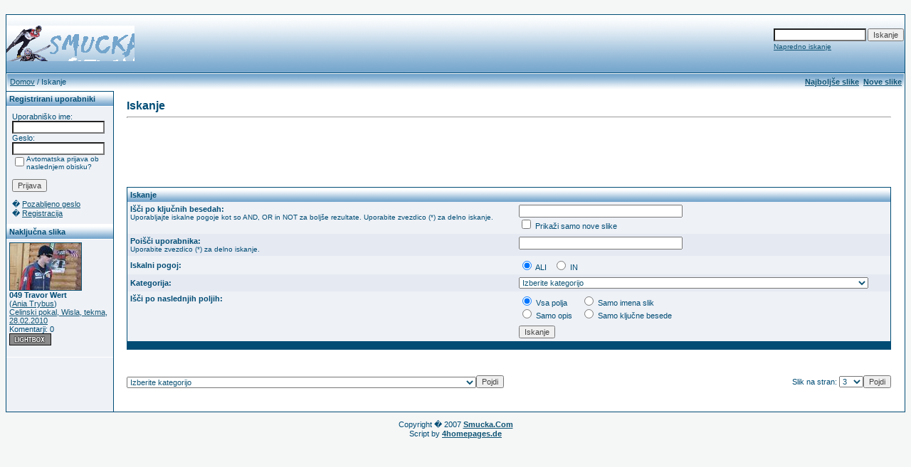

--- FILE ---
content_type: text/html; charset=UTF-8
request_url: http://galerija.smucka.com/search.php?sessionid=rbv5b4gnp40tci784m65h9g7m1
body_size: 9216
content:
<!DOCTYPE HTML PUBLIC "-//W3C//DTD HTML 4.0 Transitional//EN">
<html dir="ltr">
<head>
<title>Smucka.com Foto Galerija</title>
<meta http-equiv="content-type" content="text/html; charset=utf-8">
<link type="text/css" rel="stylesheet" href="./templates/blue/style.css">
<meta http-equiv="imagetoolbar" content="no">
<script language="javascript" type="text/javascript">
<!--

  var captcha_reload_count = 0;
	var captcha_image_url = "./captcha.php?sessionid=fbh1dajhrnu09t87jgehqtcri2";
  function new_captcha_image() {
    if (captcha_image_url.indexOf('?') == -1) {
		  document.getElementById('captcha_image').src= captcha_image_url+'?c='+captcha_reload_count;
		} else {
		  document.getElementById('captcha_image').src= captcha_image_url+'&c='+captcha_reload_count;
		}

    document.getElementById('captcha_input').value="";
    document.getElementById('captcha_input').focus();
    captcha_reload_count++;
  }

	function opendetailwindow() { 
    window.open('','detailwindow','toolbar=no,scrollbars=yes,resizable=no,width=680,height=480');
  }
  
  function right(e) {
    if ((document.layers || (document.getElementById && !document.all)) && (e.which == 2 || e.which == 3)) {
      alert("� Copyright by Smucka.com Foto Galerija");
      return false;
    }
    else if (event.button == 2 || event.button == 3) {
      alert("� Copyright by Smucka.com Foto Galerija");
      return false;
    }
    return true;
  }

  if (document.layers){
    document.captureEvents(Event.MOUSEDOWN);
    document.onmousedown = right;
  }
  else if (document.all && !document.getElementById){
    document.onmousedown = right;
  }

	document.oncontextmenu = new Function("alert('� Copyright by Smucka.com Foto Galerija');return false");

// -->
</script>
<link rel="alternate" type="application/rss+xml" title="" href="" />



<!-- �tevec Google Analitys - www.smucka.com -->


<script type="text/javascript">

  var _gaq = _gaq || [];
  _gaq.push(['_setAccount', 'UA-3481958-1']);
  _gaq.push(['_trackPageview']);

  (function() {
    var ga = document.createElement('script'); ga.type = 'text/javascript'; ga.async = true;
    ga.src = ('https:' == document.location.protocol ? 'https://ssl' : 'http://www') + '.google-analytics.com/ga.js';
    var s = document.getElementsByTagName('script')[0]; s.parentNode.insertBefore(ga, s);
  })();

</script>


<!-- �tevec Google Analitys - www.smucka.com KONEC -->



<!-- �tevec Google Analitys - galerija.smucka.com -->



<script type="text/javascript">

  var _gaq = _gaq || [];
  _gaq.push(['_setAccount', 'UA-3481958-2']);
  _gaq.push(['_trackPageview']);

  (function() {
    var ga = document.createElement('script'); ga.type = 'text/javascript'; ga.async = true;
    ga.src = ('https:' == document.location.protocol ? 'https://ssl' : 'http://www') + '.google-analytics.com/ga.js';
    var s = document.getElementsByTagName('script')[0]; s.parentNode.insertBefore(ga, s);
  })();

</script>


<!-- �tevec Google Analitys - galerija.smucka.com KONEC-->







</head>
<body bgcolor="#FFFFFF" text="#0F5475" link="#0F5475" vlink="#0F5475" alink="#0F5475">
<br />
<table width="100%" border="0" cellspacing="0" cellpadding="0" align="center" style="background-image:url('./templates/blue/images/logo.gif');">
  <tr> 
    <td width="280" height="82" style="border-top-width:1px; border-right-width:0px; border-bottom-width:0px; border-left-width:1px; border-color:rgb(0,76,117); border-style:solid;"> 
            <table cellpadding="0" cellspacing="0" width="180" height="50" style="background-image:url('./templates/blue/images/logo2.gif');">
                <tr>
                    <td width="280">
                        <p align="right">&nbsp;</p>
                    </td>
                </tr>
            </table>
    </td>
	<td width="520" height="82" align="right" style="border-top-width:1px; border-right-width:1px; border-bottom-width:0px; border-left-width:0px; border-color:rgb(0,76,117); border-style:solid;"> 
	      <form method="post" action="./search.php?sessionid=fbh1dajhrnu09t87jgehqtcri2"><input type="hidden" name="__csrf" value="31e4273d6ed4ea570d29ad11a7783e60" />

              <table border="0" cellspacing="0" cellpadding="1">
                <tr> 
                  <td> 
                    <input type="text" name="search_keywords" size="15" class="searchinput" />
                  </td>
                  <td> 
                    <input type="submit" value="Iskanje" class="button" name="submit" />
                  </td>
                </tr>
                <tr valign="top"> 
                  <td colspan="2"><a href="./search.php?sessionid=fbh1dajhrnu09t87jgehqtcri2" class="smalltext">Napredno iskanje</a></td>
                </tr>
              </table>
            </form>
	</td>
  </tr>
  <tr> 
    <td class="bordercolor" width="100%" colspan="2"> 
      <table width="100%" border="0" cellspacing="1" cellpadding="0">
        <tr> 
          <td class="tablebgcolor"> 
            <table width="100%" border="0" cellspacing="1" cellpadding="0">
              <tr> 
                <td height="23"> 
                  <table width="100%" border="0" cellspacing="0" cellpadding="0" style="background-image:url('./templates/blue/images/navbar.gif');" height="23">
                    <tr> 
                      <td><img src="./templates/blue/images/spacer.gif" width="4" height="4" alt="" /><span class="clickstream"><a href="./index.php?sessionid=fbh1dajhrnu09t87jgehqtcri2" class="clickstream">Domov</a>&nbsp;/&nbsp;Iskanje</span></td>
                      <td align="right">
						<a href="./top.php?sessionid=fbh1dajhrnu09t87jgehqtcri2"><b>Najboljše slike</b></a>&nbsp;
						<a href="./search.php?search_new_images=1&amp;sessionid=fbh1dajhrnu09t87jgehqtcri2"><b>Nove slike</b></a>&nbsp;
					  </td>
                    </tr>
                  </table>
                </td>
              </tr>
            </table>
            <table width="100%" border="0" cellspacing="0" cellpadding="0">
              <tr> 
                <td width="150" class="row1" valign="top">
                  <table width="150" border="0" cellspacing="0" cellpadding="0" style="border-top-width:1px; border-right-width:0px; border-bottom-width:0px; border-left-width:0px; border-color:rgb(0,76,117); border-style:solid;">
                    <tr> 
                      <td class="head2" height="20" style="background-image:url('./templates/blue/images/cat.gif');"><img src="./templates/blue/images/spacer.gif" alt="" width="4" height="4" />Registrirani uporabniki</td>
                    </tr>
                    <tr> 
                      <td class="tablebgcolor"><img src="./templates/blue/images/spacer.gif" alt="" width="1" height="1" /></td>
                    </tr>
                    <tr> 
                      <td align="center" class="row1"><table width="100%" border="0" cellpadding="8" cellspacing="0">
  <tr> 
    <td valign="top" align="left"> 
      <form action="./login.php?sessionid=fbh1dajhrnu09t87jgehqtcri2" method="post"><input type="hidden" name="__csrf" value="31e4273d6ed4ea570d29ad11a7783e60" />

        Uporabniško ime:<br />
        <input type="text" size="10" name="user_name" class="logininput" />
        <br />
        Geslo:<br />
        <input type="password" size="10" name="user_password" class="logininput" />
        <br />
        <table border="0" cellspacing="0" cellpadding="0">
          <tr valign="top"> 
            <td><input type="checkbox" name="auto_login" value="1" /></td>
            <td><span class="smalltext">Avtomatska prijava ob naslednjem obisku?</span></td>
          </tr>
        </table>
        <br />
		<input type="submit" value="Prijava" / class="button">
      </form>
      � <a href="./member.php?action=lostpassword&amp;sessionid=fbh1dajhrnu09t87jgehqtcri2">Pozabljeno geslo</a><br />
	  � <a href="./register.php?sessionid=fbh1dajhrnu09t87jgehqtcri2">Registracija</a></td>
  </tr>
</table>
</td>
                    </tr>
                    <tr> 
                      <td class="tablebgcolor"><img src="./templates/blue/images/spacer.gif" alt="" width="1" height="1" /></td>
                    </tr>
                  </table>
				                    <table width="150" cellspacing="0" cellpadding="0">
                    <tr> 
                      <td class="head2" height="20" style="background-image:url('./templates/blue/images/cat.gif');"> <img src="./templates/blue/images/spacer.gif" alt="" width="4" height="4" />Naključna slika</td>
                    </tr>
                    <tr> 
                      <td class="tablebgcolor"><img src="./templates/blue/images/spacer.gif" alt="" width="1" height="1" /></td>
                    </tr>
                    <tr> 
                      <td class="row1" style="padding:4px;">
					    
                        <p><a href="./details.php?image_id=6065&amp;sessionid=fbh1dajhrnu09t87jgehqtcri2"><img src="./data/thumbnails/139/049 Travor Wert.jpg" border="1" width="100" height="66" alt="049 Travor Wert" title="049 Travor Wert" /></a><br />
<b>049 Travor Wert</b> <br /> 
(<a href="./member.php?action=showprofile&amp;user_id=3&amp;sessionid=fbh1dajhrnu09t87jgehqtcri2">Ania Trybus</a>)
<br />
<a href="./categories.php?cat_id=139&amp;sessionid=fbh1dajhrnu09t87jgehqtcri2">Celinski pokal, Wisla, tekma, 28.02.2010</a><br />
Komentarji: 0<br />
<img src="./templates/blue/images/lightbox_off.gif" border="0" alt="" />						<br />
                        <br />
                      </td>
                    </tr>
                    <tr> 
                      <td class="tablebgcolor"><img src="./templates/blue/images/spacer.gif" alt="" width="1" height="1" /></td>
                    </tr>
                  </table>
				                  </td>
                <td width="1" class="bordercolor" valign="top"><img src="./templates/blue/images/spacer.gif" alt="" width="1" height="1" /></td>
                <td width="18" valign="top"><img src="./templates/blue/images/spacer.gif" alt="" width="18" height="18" /></td>
                <td width="100%" valign="top">
                  <br />
                  <b class="title">Iskanje</b> 
                  <hr size="1" />
			<center><table cellspacing=0 cellpadding=0 border=0>
<tr><td background="/x_imagez/SHELL_middle/img_middle-2b_01.gif" width=482 height=68><div style="padding-left:5px; padding-top:1px;">

<!-- ADpartner -->
<script type="text/javascript">
<!--
  adp_zone_id = 'NjkwMiwyLDIsMCsxLDIzNg==';
  adp_zone_width = 468;
  adp_zone_height = 60;
  adp_color_border = 'ffffff';
  adp_color_bg = 'ffffff';
  adp_color_title = '154aab';
  adp_color_link = '154aab';
  adp_color_text = '000000';
// -->
</script>
<script type="text/javascript" src="http://kos.interseek.si/_slave_01/js/serve.js"></script>
<!-- /ADpartner -->

</div></td></tr>
</table></center>
                  				  <br /><br />
                  				   
                  <table width="100%" border="0" cellspacing="0" cellpadding="0">
                    <tr> 
                      <td class="head1"><form method="post" action="./search.php?sessionid=fbh1dajhrnu09t87jgehqtcri2"><input type="hidden" name="__csrf" value="31e4273d6ed4ea570d29ad11a7783e60" />

  <table width="100%" border="0" cellspacing="0" cellpadding="1">
    <tr> 
      <td class="head1"> 
        <table width="100%" border="0" cellpadding="4" cellspacing="0">
          <tr> 
            <td colspan="2" valign="top" class="head1" style="background-image:url('./templates/blue/images/cat.gif');">Iskanje</td>
          </tr>
          <tr> 
            <td valign="top" class="row1"><b>Išči po ključnih besedah:<br /><span class="smalltext">Uporabljajte iskalne pogoje kot so AND, OR in NOT za boljše rezultate. Uporabite zvezdico (*) za delno iskanje.</span></b></td>
            <td class="row1" valign="top"> 
              <input type="text" name="search_keywords" size="40" value="" class="input" />
              <br />
              <input type="checkbox" name="search_new_images" value="1" />
              Prikaži samo nove slike</td>
          </tr>
		  <tr> 
            <td valign="top" class="row2"><b>Poišči uporabnika:<br /><span class="smalltext">Uporabite zvezdico (*) za delno iskanje.</span></b></td>
            <td class="row2" valign="top"> 
              <input type="text" name="search_user" size="40" value="" class="input" />
            </td>
          </tr>
          <tr> 
            <td class="row1"><b>Iskalni pogoj:</b></td>
            <td class="row1"> 
              <input type="radio" name="search_terms" value="any" checked="checked" />
              ALI&nbsp;&nbsp; 
              <input type="radio" name="search_terms" value="all" />
              IN</td>
          </tr>
          <tr> 
            <td class="row2"><b>Kategorija:</b></td>
            <td class="row2">
<select name="cat_id" class="categoryselect">
<option value="0">Izberite kategorijo</option>
<option value="0">-------------------------------</option>
<option value="1" class="dropdownmarker">Tekmovanja - alpine</option>
<option value="5">-- Alpsko smučanje</option>
<option value="304">---- Sezona 2012/13</option>
<option value="319">------ Svetovni pokal, Kranjska Gora, veleslalom, 09.03.2013</option>
<option value="305">------ Svetovni pokal, Kitzbuehel, smuk, 26.01.2013</option>
<option value="255">---- Sezona 2011/12</option>
<option value="270">------ Svetovni pokal, Kranjska Gora, slalom, 11.03.2012</option>
<option value="267">------ Svetovni pokal, Kranjska Gora, veleslalom, 10.03.2012</option>
<option value="257">------ Svetovni pokal, Kranjska Gora, slalom, 22.01.2012</option>
<option value="256">------ Svetovni pokal, Kitzbuehel, smuk, 21.01.2012</option>
<option value="186">---- Sezona 2010/11</option>
<option value="210">------ Svetovni pokal, Trbiž, superveleslalom, 06.03.2011</option>
<option value="209">------ Svetovni pokal, Kranjska gora, slalom, 06.03.2011</option>
<option value="206">------ Svetovni pokal, Kranjska gora, veleslalom, 05.03.2011</option>
<option value="190">------ Svetovni pokal, Maribor, slalom, 15.01.2011</option>
<option value="187">------ Svetovni pokal, Maribor, veleslalom, 15.01.2011</option>
<option value="103">---- Sezona 2009/10</option>
<option value="136">------ Pokal Loka, Stari Vrh, veleslalom, slalom, 27. in 28.02.2010</option>
<option value="119">------ Svetovni pokal, Maribor, slalom, 17.01.2010</option>
<option value="117">------ Svetovni pokal, Maribor, veleslalom, 16.01.2010</option>
<option value="104">------ Svetovni pokal, Sljeme, sljeme, 06.01.2009</option>
<option value="9">---- Sezona 2008/09</option>
<option value="59">------ Državno prvenstvo Slovenije - Master, Kobla, 21.03.2009</option>
<option value="30">------ Svetovni pokal, Ofterschwang, slalom, 07.03.2009</option>
<option value="22">------ Svetovni pokal, Kranjska Gora, slalom, 01.03.2009</option>
<option value="17">------ Svetovni pokal, Kranjska Gora, veleslalom, 28.02.2009</option>
<option value="25">------ Svetovni pokal, Trbiž, trening, 18.02.2009</option>
<option value="36">------ Svetovni pokal, Kitzbuehel, slalom, 25.01.2009</option>
<option value="37">------ Svetovni pokal, Kitzbuehel, smuk, 24.01.2009</option>
<option value="38">------ Svetovni pokal, Kitzbuehel, superveleslalom, 23.01.2009</option>
<option value="39">------ Svetovni pokal, Kitzbuehel, trening III, 22.01.2009</option>
<option value="40">------ Svetovni pokal, Kitzbuehel, trening II, 21.01.2009</option>
<option value="41">------ Svetovni pokal, Kitzbuehel, trening I, 20.01.2009</option>
<option value="258">-- Deskanje na snegu</option>
<option value="300">---- Sezona 2012/13</option>
<option value="301">------ Evropski pokal, Les 2 Alpes, snežni kanal, 18.01.2013</option>
<option value="259">---- Sezona 2011/12</option>
<option value="260">------ Svetovni pokal, Bad Gastein, paralelni slalom, 15.01.2012</option>
<option value="31">-- Turno smučanje</option>
<option value="109">---- Sezona 2009/10</option>
<option value="130">------ Slovenski pokal, Pokljuka, 13.02.2010</option>
<option value="110">------ Državno prvenstvo, vzpon, Zelenica, 09.01.2010</option>
<option value="32">---- Sezona 2008/09</option>
<option value="55">------ Slovenski pokal, Krvavec, 21.03.2009</option>
<option value="33">------ Slovenski pokal, Okrešelj, 15.03.2009</option>
<option value="35">------ Slovenski pokal, Jezersko, 31.01.2009</option>
<option value="131">-- Karving smučanje</option>
<option value="132">---- Sezona 2009/10</option>
<option value="140">------ Karving pokal, Abetone, 06.03.2010</option>
<option value="133">------ Državno prvenstvo Slovenije, Ulaka, 13.02.2010</option>
<option value="213">-- Smučanje prostega sloga</option>
<option value="214">---- Sezona 2010/11</option>
<option value="215">------ Slovenia Freeski Tour 2011, Kranjska Gora, 05.03.2011</option>
<option value="2" class="dropdownmarker">Tekmovanja - nordic</option>
<option value="6">-- Smučarski skoki</option>
<option value="326">---- Sezona 2013/14</option>
<option value="357">------ Svetovni pokal, Planica, tekma, 23.03.2014</option>
<option value="361">------ Svetovni pokal, Planica, tekma, 22.03.2014</option>
<option value="356">------ Svetovni pokal, Planica, tekma, 22.03.2014</option>
<option value="355">------ Svetovni pokal, Planica, tekma, 21.03.2014</option>
<option value="358">------ Svetovni pokal, Planica, trening, 21.03.2014</option>
<option value="354">------ Svetovni pokal, Planica, trening, 20.03.2014</option>
<option value="353">------ Svetovno prvenstvo v poletih, Harrachov, tekma, 15.03.2014</option>
<option value="352">------ Svetovno prvenstvo v poletih, Harrachov, tekma, 14.03.2014</option>
<option value="351">------ Svetovno prvenstvo v poletih, Harrachov, kvalifikacije, 13.03.2014</option>
<option value="350">------ Celinski pokal, Zakopane, tekma, 08.03.2014</option>
<option value="347">------ Svetovni pokal, Planica, tekma, 26.01.2014</option>
<option value="346">------ Svetovni pokal, Planica, tekma, 25.01.2014</option>
<option value="342">------ Novoletna turneja, Innsbruck, tekma, 04.01.2014</option>
<option value="341">------ Novoletna turneja, Innsbruck, kvalifikacije, 03.01.2014</option>
<option value="340">------ Svetovni pokal, Kuusamo, tekma, 30.11.2013</option>
<option value="339">------ Svetovni pokal, Kuusamo, tekma, 29.11.2013</option>
<option value="338">------ Svetovni pokal, Kuusamo, priprave, 25.11.2013</option>
<option value="336">------ Državno prvenstvo, Zakopane, 08.09.2013</option>
<option value="335">------ FIS pokal, Frenstat, tekma, 31.08.2013</option>
<option value="334">------ FIS pokal, Frenstat, tekma, 30.08.2013</option>
<option value="333">------ FIS pokal, Frenstat, trening, 29.08.2013</option>
<option value="332">------ FIS pokal, Zakopane, tekma, 18.08.2013</option>
<option value="331">------ FIS pokal, Zakopane, tekma, 17.08.2013</option>
<option value="328">------ Celinski pokal, Kranj, tekma, 06.07.2013</option>
<option value="327">------ Revija skokov Mostec, 08.06.2013</option>
<option value="276">---- Sezona 2012/13</option>
<option value="325">------ Tek po velikanki navzgor, Planica, 12.05.2013</option>
<option value="324">------ Svetovni pokal, Planica, tekma, 24.03.2013</option>
<option value="323">------ Svetovni pokal, Planica, tekma, 23.03.2013</option>
<option value="322">------ Svetovni pokal, Planica, tekma, 22.03.2013</option>
<option value="321">------ Svetovni pokal, Planica, trening, 21.03.2013</option>
<option value="315">------ Svetovni pokal, Ljubno ob Savinji, tekma, 17.02.2013</option>
<option value="314">------ Svetovni pokal, Ljubno ob Savinji, tekma, 16.02.2013</option>
<option value="312">------ Svetovni pokal, Harrachov, tekma, 03.02.2013</option>
<option value="307">------ Skoki Grad 2013, Polhov Gradec, 27.01.2013</option>
<option value="299">------ Celinski pokal, Zakopane, tekma, 06.01.2013</option>
<option value="298">------ Celinski pokal, Zakopane, tekma, 05.01.2013</option>
<option value="294">------ Svetovni pokal, Lillehammer, tekma, 25.11.2012</option>
<option value="293">------ Svetovni pokal, Lillehammer, tekma, 24.11.2012</option>
<option value="292">------ Svetovni pokal, Lillehammer, kvalifikacije, 23.11.2012</option>
<option value="289">------ Državno prvenstvo, Planica, 14.10.2012</option>
<option value="286">------ FIS pokal, Wisla, tekma, 09.09.2012</option>
<option value="285">------ FIS pokal, Wisla, tekma, 08.09.2012</option>
<option value="279">------ Poletna velika nagrada, Wisla, tekma, 21.07.2012</option>
<option value="278">------ Poletna velika nagrada, Wisla, tekma, 20.07.2012</option>
<option value="280">------ Poletna velika nagrada, Wisla, kvalifikacije, 19.07.2012</option>
<option value="277">------ Celinski pokal, Kranj, tekma, 07.07.2012</option>
<option value="228">---- Sezona 2011/12</option>
<option value="275">------ Svetovni pokal, Planica, tekma, 18.03.2012</option>
<option value="274">------ Svetovni pokal, Planica, tekma, 17.03.2012</option>
<option value="272">------ Svetovni pokal, Planica, tekma, 16.03.2012</option>
<option value="265">------ Celinski pokal, Wisla, tekma, 26.02.2012</option>
<option value="263">------ Svetovni pokal, Ljubno, tekma, 11.02.2012</option>
<option value="262">------ Državno prvenstvo, Kranj, 08.02.2012</option>
<option value="261">------ FIS pokal, Szczyrk, tekma, 29.01.2012</option>
<option value="254">------ Celinski pokal, Zakopane, tekma, 21.01.2012</option>
<option value="253">------ Svetovni pokal, Zakopane, tekma, 21.01.2012</option>
<option value="245">------ Svetovni pokal, Lillehammer, tekma, 04.12.2011</option>
<option value="244">------ Svetovni pokal, Lillehammer, tekma, 03.12.2011</option>
<option value="241">------ Poletna velika nagrada, Klingenthal, tekma, 03.10.2011</option>
<option value="240">------ Poletna velika nagrada, Klingenthal, kvalifikacije, 02.10.2011</option>
<option value="234">------ Poletna velika nagrada, Zakopane, tekma, 23.07.2011</option>
<option value="233">------ Poletna velika nagrada, Zakopane, tekma, 22.07.2011</option>
<option value="232">------ Poletna velika nagrada, Zakopane, kvalifikacije, 21.07.2011</option>
<option value="231">------ Poletna velika nagrada, Szczyrk, tekma, 20.07.2011</option>
<option value="230">------ Celinski pokal, Kranj, tekma, 03.07.2011</option>
<option value="229">------ Celinski pokal, Kranj, tekma, 02.07.2011</option>
<option value="151">---- Sezona 2010/11</option>
<option value="224">------ Svetovni pokal, Planica, tekma, 20.03.2011</option>
<option value="222">------ Svetovni pokal, Planica, tekma, 19.03.2011</option>
<option value="221">------ Svetovni pokal, Planica, tekma, 18.03.2011</option>
<option value="220">------ Svetovni pokal, Planica, kvalifikacije, 17.03.2011</option>
<option value="219">------ Celinski pokal, Wisla, tekma, 12.03.2011</option>
<option value="202">------ Celinski pokal, Zakopane, tekma, 27.02.2011</option>
<option value="201">------ Celinski pokal, Zakopane, tekma, 26.02.2011</option>
<option value="197">------ Celinski pokal, Kranj, tekma, 19.02.2011</option>
<option value="194">------ Svetovni pokal, Zakopane, tekma, 23.01.2011</option>
<option value="193">------ Svetovni pokal, Zakopane, tekma, 22.01.2011</option>
<option value="192">------ Svetovni pokal, Zakopane, tekma, 21.01.2011</option>
<option value="191">------ Svetovni pokal, Zakopane, kvalifikacije, 20.01.2011</option>
<option value="183">------ Svetovni pokal, Harrachov, tekma, 09.01.2011</option>
<option value="182">------ Svetovni pokal, Harrachov, kvalifikacije, tekma, 08.01.2011</option>
<option value="175">------ Svetovni pokal, Harrachov, tekma, 12.12.2010</option>
<option value="174">------ Svetovni pokal, Harrachov, tekma, 11.12.2010</option>
<option value="173">------ Svetovni pokal, Harrachov, kvalifikacije, 10.12.2010</option>
<option value="171">------ Svetovni pokal, Lillehammer, tekma, 05.12.2010</option>
<option value="170">------ Svetovni pokal, Lillehammer, tekma, 04.12.2010</option>
<option value="169">------ Svetovni pokal, Lillehammer, trening, 03.12.2010</option>
<option value="160">------ Celinski pokal, Wisla, tekma, 03.10.2010</option>
<option value="159">------ Celinski pokal, Wisla, tekma, 02.10.2010</option>
<option value="153">------ Poletna velika nagrada, Wisla, tekma, 20.08.2010</option>
<option value="152">------ Celinski pokal, Kranj, tekma, 03.07.2009</option>
<option value="61">---- Sezona 2009/10</option>
<option value="147">------ Svetovno prvenstvo v poletih, Planica, tekma, 21.03.2010</option>
<option value="146">------ Svetovno prvenstvo v poletih, Planica, podelitev, 20.03.2010</option>
<option value="145">------ Svetovno prvenstvo v poletih, Planica, tekma, 20.03.2010</option>
<option value="144">------ Svetovno prvenstvo v poletih, Planica, tekma, 19.03.2010</option>
<option value="143">------ Svetovno prvenstvo v poletih, Planica, kvalifikacije, 18.03.2010</option>
<option value="142">------ Svetovno prvenstvo v poletih, Planica, preizkus, 17.03.2010</option>
<option value="139">------ Celinski pokal, Wisla, tekma, 28.02.2010</option>
<option value="138">------ Celinski pokal, Wisla, tekma, 27.02.2010</option>
<option value="137">------ Celinski pokal, Wisla, trening, 26.02.2010</option>
<option value="129">------ Celinski pokal, Zakopane, tekma, 07.02.2010</option>
<option value="128">------ Celinski pokal, Zakopane, tekma, 06.02.2010</option>
<option value="127">------ Celinski pokal, Zakopane, trening, 05.02.2010</option>
<option value="126">------ Celinski pokal, Ljubno, tekma, 07.02.2010</option>
<option value="124">------ Svetovni pokal, Zakopane, tekma, 23.01.2010</option>
<option value="123">------ Svetovni pokal, Zakopane, tekma, 22.01.2010</option>
<option value="122">------ Svetovni pokal, Zakopane, trening, 21.01.2010</option>
<option value="76">------ Celinski pokal, Wisla, tekma, 13.09.2009</option>
<option value="75">------ Celinski pokal, Wisla, tekma, 12.09.2009</option>
<option value="69">------ Poletna velika nagrada, Zakopane, tekma, 23.08.2009</option>
<option value="68">------ Poletna velika nagrada, Zakopane, tekma, 22.08.2009</option>
<option value="67">------ Poletna velika nagrada, Zakopane, kvalifikacije, 21.08.2009</option>
<option value="65">------ Celinski pokal, Kranj, tekma, 04.07.2009</option>
<option value="62">------ Meddruštvena tekma, ŠD Gora, 13.06.2009</option>
<option value="10">---- Sezona 2008/09</option>
<option value="54">------ Svetovni pokal, Planica, tekma, 22.03.2009</option>
<option value="53">------ Svetovni pokal, Planica, tekma, 21.03.2009</option>
<option value="51">------ Svetovni pokal, Planica, tekma, 20.03.2009</option>
<option value="49">------ Svetovni pokal, Planica, kvalifikacije, 19.03.2009</option>
<option value="24">------ Svetovno prvenstvo, Liberec, trening, 18.02.2009</option>
<option value="26">------ Celinski pokal, Zakopane, tekma, 08.02.2009</option>
<option value="27">------ Celinski pokal, Zakopane, tekma, 07.02.2009</option>
<option value="28">------ Celinski pokal, Zakopane, trening, 06.02.2009</option>
<option value="42">------ Celinski pokal, Ljubno ob Savinji, tekma, 24.01.2009</option>
<option value="43">------ Celinski pokal, Kranj, tekma, 24.01.2009</option>
<option value="44">------ Celinski pokal, Kranj, trening, 23.01.2009</option>
<option value="95">-- Smučarski tek</option>
<option value="235">---- Sezona 2011/12</option>
<option value="247">------ Svetovni pokal, Rogla, sprint, 18.12.2011</option>
<option value="246">------ Svetovni pokal, Rogla, skupinski start, 17.12.2011</option>
<option value="236">------ Pokal Geoplin, sprint, Ljubljana, 31.08.2011</option>
<option value="96">---- Sezona 2009/10</option>
<option value="98">------ Svetovni pokal, skupinski štart, Rogla, 20.12.2009</option>
<option value="97">------ Svetovni pokal, šprint, Rogla, 20.12.2009</option>
<option value="45">-- Nordijska kombinacija</option>
<option value="195">---- Sezona 2010/11</option>
<option value="196">------ Celinski pokal, Szczyrk, tekma, 13.02.2011</option>
<option value="46">---- Sezona 2008/09</option>
<option value="47">------ Celinski pokal, Kranj, trening, 23.01.2009</option>
<option value="71">-- Biatlon</option>
<option value="362">---- Sezona 2013/14</option>
<option value="363">------ Državno prvenstvo, skupinski štart, Pokljuka, 30.03.2014</option>
<option value="237">---- Sezona 2011/12</option>
<option value="266">------ Svetovno prvenstvo, Ruhpolding, posamicno, 06.03.2012</option>
<option value="252">------ Svetovni pokal, Oberhof, trening, 03.01.2012</option>
<option value="239">------ Državno prvenstvo, zasledovalno, Pokljuka, 18.09.2011</option>
<option value="238">------ Državno prvenstvo, šprint, Pokljuka, 17.09.2011</option>
<option value="176">---- Sezona 2010/11</option>
<option value="226">------ Državno prvenstvo, šprint, Pokljuka, 26.03.2011</option>
<option value="218">------ Svetovno prvenstvo, skupinski štart, Hanti Mansijsk, 11.03.2011</option>
<option value="217">------ Svetovno prvenstvo, štafeta (m), Hanti Mansijsk, 11.03.2011</option>
<option value="216">------ Svetovno prvenstvo, posamično (ž), Hanti Mansijsk, 09.03.2011</option>
<option value="212">------ Svetovno prvenstvo, posamično (m), Hanti Mansijsk, 08.03.2011</option>
<option value="208">------ Svetovno prvenstvo, zasledovalno, Hanti Mansijsk, 06.03.2011</option>
<option value="205">------ Svetovno prvenstvo, šprint, Hanti Mansijsk, 05.03.2011</option>
<option value="204">------ Svetovno prvenstvo, uradni trening, Hanti Mansijsk, 04.03.2011</option>
<option value="203">------ Svetovno prvenstvo, mešane štafete, Hanti Mansijsk, 03.03.2011</option>
<option value="200">------ Svetovno prvenstvo, uradni trening, Hanti Mansijsk, 02.03.2011</option>
<option value="180">------ Svetovni pokal, mešane štafete, Pokljuka, 19.12.2010</option>
<option value="179">------ Svetovni pokal, sprint, Pokljuka, 18.12.2010</option>
<option value="178">------ Svetovni pokal, posamično, Pokljuka, 16.12.2010</option>
<option value="177">------ Svetovni pokal, trening, Pokljuka, 15.12.2010</option>
<option value="72">---- Sezona 2009/10</option>
<option value="121">------ Svetovni pokal, Anterselva, posamično (m), 21.01.2010</option>
<option value="120">------ Svetovni pokal, Anterselva, posamično (ž), 20.01.2010</option>
<option value="116">------ Svetovni pokal, štafeta  (m), Ruhpolding, 17.01.2010</option>
<option value="115">------ Svetovni pokal, zasledovalno (ž), Ruhpolding, 16.01.2010</option>
<option value="114">------ Svetovni pokal, zasledovalno  (m), Ruhpolding, 16.01.2010</option>
<option value="112">------ Svetovni pokal, šprint (m), Ruhpolding, 14.01.2010</option>
<option value="111">------ Svetovni pokal, šprint (ž), Ruhpolding, 13.01.2010</option>
<option value="107">------ Svetovni pokal, skupinski štart, Oberhof, 10.01.2009</option>
<option value="106">------ Svetovni pokal, šprint (m), Oberhof, 09.01.2009</option>
<option value="105">------ Svetovni pokal, šprint (ž), Oberhof, 08.01.2009</option>
<option value="102">------ Svetovni pokal, štafeta (m), Oberhof, 07.01.2010</option>
<option value="101">------ Svetovni pokal, štafeta (ž), Oberhof, 06.01.2010</option>
<option value="100">------ Svetovni pokal, trening, Oberhof, 05.01.2010</option>
<option value="99">------ Državno prvenstvo, skupinski štart, Pokljuka, 03.01.2010</option>
<option value="93">------ Svetovni pokal, posamična tekma, Pokljuka, moški, 17.12.2009</option>
<option value="92">------ Svetovni pokal, posamična tekma, Pokljuka, ženske, 17.12.2009</option>
<option value="77">------ Poletno svetovno prvenstvo, Oberhof, zasledovalna tekma, 27.09.2009</option>
<option value="73">------ Državno prvenstvo, Pokljuka, šprint, 16.09.2009</option>
<option value="3" class="dropdownmarker">Foto reportaže - alpine</option>
<option value="7">-- Alpsko smučanje</option>
<option value="343">---- Sezona 2013/14</option>
<option value="364">------ Sprejem olimpijcev, Ljubljana, 07.04.2014</option>
<option value="349">------ Novinarska konferenca Pokal Vitranc, Ljubljana, 28.02.2014</option>
<option value="344">------ FIS snežna kontrola, Kranjska Gora, 23.01.2014</option>
<option value="281">---- Sezona 2012/13</option>
<option value="320">------ Sprejem Tine Maze in ostalih športnikov, Ljubljana, 19.03.2013</option>
<option value="308">------ Konec kariere Andrej Jerman, Ljubljana, 28.01.2013</option>
<option value="309">------ Utrinki iz Kitzbühla, 27.01.2013</option>
<option value="306">------ Podelitev nagrad smuk, Kitzbuehel, 26.01.2013</option>
<option value="303">------ Podelitev nagrad superveleslalom, Kitzbuehel, 25.01.2013</option>
<option value="282">------ Novinarska konferenca pred odhodom v Čile, Ljubljana, 21.08.2012</option>
<option value="268">---- Sezona 2011/12</option>
<option value="269">------ Svetovni pokal, Kranjska gora, žreb številk za slalom, 10.03.2011</option>
<option value="149">---- Sezona 2010/11</option>
<option value="207">------ Svetovni pokal, Kranjska gora, žreb številk za slalom, 05.03.2011</option>
<option value="198">------ Sprejem &quot;zlate Tine&quot;, Ljubljana, 20.02.2011</option>
<option value="189">------ Svetovni pokal, Maribor, žreb številk za slalom, 15.01.2011</option>
<option value="188">------ Svetovni pokal, Maribor, žreb številk za veleslalom, 14.01.2011</option>
<option value="185">------ Novinarska konferenca pred Zlato lisico, Maribor, 14.01.2011</option>
<option value="184">------ Svetovni pokal, Maribor, priprave, 14.01.2011</option>
<option value="166">------ Novinarska konferenca pred novo sezono, Ljubljana, 02.11.2010</option>
<option value="161">------ Novinarska konferenca pred Soeldnom, Ljubljana, 18.10.2010</option>
<option value="150">------ Novinarska konferenca ob podpisu pogodbe s Tino Maze, Smlednik, 01.07.2010</option>
<option value="78">---- Sezona 2009/10</option>
<option value="148">------ Novinarska konferenca vodstva zveze, Ljubljana, 03.05.2010</option>
<option value="118">------ Svetovni pokal, Maribor, žrebanje štratnih številk, slalom, 16.01.2010</option>
<option value="113">------ Svetovni pokal, Maribor, žrebanje štratnih številk, veleslalom, 15.01.2010</option>
<option value="79">------ Novinarska konferenca pred pričetkom sezone, Ljubljana, 19.10.2009</option>
<option value="11">---- Sezona 2008/09</option>
<option value="20">------ X-Plozija zabave, Kranjska Gora, 28.02.2009</option>
<option value="19">------ Svetovni pokal, Kranjska Gora, žrebanje štartni številk, slalom, 28.02.2009</option>
<option value="18">------ Veleslalom glasbenikov, Kranjska Gora, 28.02.2009</option>
<option value="16">------ Svetovni pokal, Kranjska Gora, zrebanje startnih stevilk, veleslalom, 27.02.2009</option>
<option value="15">------ Novinarska konferenca: Slovenski tekmovalci pred tekmami v Kranjski Gori, 27.02.2009</option>
<option value="13">------ Svetovni pokal, Kranjska Gora, priprave, 27.02.2009</option>
<option value="34">------ Svetovno prvenstvo, Val d'Isere, priprave, 02.02.2009</option>
<option value="154">-- Deskanje na snegu</option>
<option value="155">---- Sezona 2010/11</option>
<option value="181">------ Grilomentary, Ljubljana, 23.12.2010</option>
<option value="156">------ Novinarska konferenca pred sezono, 01.10.2010</option>
<option value="4" class="dropdownmarker">Foto reportaže - nordic</option>
<option value="8">-- Smučarski skoki</option>
<option value="329">---- Sezona 2013/14</option>
<option value="360">------ Svetovni pokal, Planica, podelitev številk, 22.03.2011</option>
<option value="359">------ Svetovni pokal, Planica, podelitev številk, 21.03.2011</option>
<option value="348">------ Novinarska konferenca po tekmah v Sapporu, Ljubljana, 27.01.2014</option>
<option value="345">------ Novinarska konferenca skakalk pred tekmami v Planici, Planica, 23.01.2014</option>
<option value="337">------ Podelitev priznanj pokal Cockta, Bohinjska Bistrica, 22.11.2013</option>
<option value="330">------ Novinarska konferenca pred poletno veliko nagrado, Ljubljana, 23.07.2013</option>
<option value="287">---- Sezona 2012/13</option>
<option value="318">------ Novinarska konferenca po svetovnem prvenstvu, Ljubljana, 04.03.2013</option>
<option value="317">------ Novinarska konferenca pred svetovnim prvenstvom, Ljubljana, 18.02.2013</option>
<option value="313">------ Novinarska konferenca pred Ljubnem, Ljubljana, 13.02.2013</option>
<option value="311">------ Novinarska konferenca po Harrachovu, Ljubljana, 04.02.2013</option>
<option value="310">------ Novinarska konferenca po Vikersundu in MSP, Ljubljana, 29.01.2013</option>
<option value="302">------ Novinarska konferenca po Sapporu, Ljubljana, 22.01.2013</option>
<option value="297">------ &quot;Planica v Ljubljani&quot;, Ljubljana, 21.12.2012</option>
<option value="296">------ Novinarska konferenca nordijskih smučarjev, Ljubljana, 21.12.2012</option>
<option value="295">------ Novinarska konferenca skakalcev in kombinatorcev po prvih tekmah, Ljubljana, 04.12.2012</option>
<option value="291">------ Novinarska konferenca skakalcev in kombinatorcev pred sezono, Ljubljana, 17.11.2012</option>
<option value="290">------ Novinarska konferenca skakalk pred sezono, Ljubljana, 16.11.2012</option>
<option value="288">------ Skakalci v Planici, 18.09.2012</option>
<option value="250">---- Sezona 2011/12</option>
<option value="273">------ Svetovni pokal, Planica, podelitev številk, 17.03.2012</option>
<option value="264">------ Sprejem po medaljah v Vikersundu v Ljubljani, 28.02.2012</option>
<option value="251">------ Novinarska konferenca: Skakalci pred novoletno turnejo, 27.12.2011</option>
<option value="158">---- Sezona 2010/11</option>
<option value="227">------ Sprejem za Petro Majdič in Primoža Peterko, Ljubljana, 21.04.2011</option>
<option value="223">------ Svetovni pokal, Planica, podelitev številk, 19.03.2011</option>
<option value="211">------ Sprejem za bronaste nordijce, Ljubljana, 08.03.2011</option>
<option value="199">------ Novinarska konferenca pred SP Oslo 2011, Ljubljana, 21.02.2011</option>
<option value="157">------ Novinarska konferenca: po poletni veliki nagradi, 05.10.2010</option>
<option value="63">---- Sezona 2009/10</option>
<option value="141">------ Novinarska konferenca, Planica, 16.03.2010</option>
<option value="94">------ Novinarska konferenca: Rogla, 18.12.2009</option>
<option value="70">------ Novinarska konferenca: Po zmagi Roberta Kranjca v Hakubi, 02.09.2009</option>
<option value="66">------ Novinarska konferenca: Pred tekmami poletne velike nagrade, 04.08.2009</option>
<option value="64">------ Novinarska konferenca: Pred tekmami celinskega pokala v Kranju in Velenju, 29.06.2009</option>
<option value="12">---- Sezona 2008/09</option>
<option value="60">------ Novinarska konferenca: Planica 2009 - poročilo, 15.05.2009</option>
<option value="52">------ Svetovni pokal, Planica, podelitev startnih številk, 20.03.2009</option>
<option value="50">------ Svetovni pokal, Planica, zabava za otroke, 19.03.2009</option>
<option value="48">------ Novinarska konferenca: Planica 2009, 17.03.2009</option>
<option value="14">------ Priprave v Planici, 27.02.2009</option>
<option value="23">------ Novinarska konferenca: Nordijci pred svetovnim prvenstvom, 16.02.2009</option>
<option value="29">------ Skoki z alpskimi smučmi, Gora pri Komendi, 15.02.2009</option>
<option value="56">-- Smučarski tek</option>
<option value="248">---- Sezona 2011/12</option>
<option value="249">------ Novinarska konferenca: pred Tour de Skijem, 27.12.2011</option>
<option value="164">---- Sezona 2010/11</option>
<option value="225">------ Slovo Petre Majdič, Dol pri Ljubljani, 22.03.2011</option>
<option value="168">------ Novinarska konferenca po prvih tekmah, Ljubljana, 30.11.2010</option>
<option value="165">------ Novinarska konferenca tekačev pred sezono, Ljubljana, 27.10.2010</option>
<option value="87">---- Sezona 2009/10</option>
<option value="135">------ Sprejem Petre Majdič, Dol pri Ljubljani, 01.03.2010</option>
<option value="134">------ Sprejem Petre Majdič, Brnik, 01.03.2010</option>
<option value="108">------ Novinarska konferenca Petre Majdič in Roberta Kranjca, Ljubljana, 11.01.2010</option>
<option value="88">------ Rogla pred svetovnim pokalom, 14.12.2009</option>
<option value="85">------ Novinarska konferenca: Vesna Fabjan tretje mesto Duesseldorf, 07.12.2009</option>
<option value="57">---- Sezona 2008/09</option>
<option value="58">------ Novinarska konferenca: Petra Majdič po sezoni, 24.03.2009</option>
<option value="80">-- Biatlon</option>
<option value="283">---- Sezona 2012/13</option>
<option value="316">------ Novinarska konferenca po svetovnem prvenstvu, Ljubljana, 18.02.2013</option>
<option value="284">------ Forni Avoltri, trening, 22.08.2012</option>
<option value="242">---- Sezona 2011/12</option>
<option value="271">------ Sprejem po medaljah v Ruhpoldingu v Ljubljani, 12.03.2012</option>
<option value="243">------ Pokljuka, trening, 22.10.2011</option>
<option value="162">---- Sezona 2010/11</option>
<option value="172">------ Pokljuka pred svetovnim pokalom, 12.12.2010</option>
<option value="167">------ Tiskovna konferenca Jakova Faka, Zagreb, 19.11.2010</option>
<option value="163">------ Trening Slovencev na Pokljuki, 27.10.2010</option>
<option value="81">---- Sezona 2009/10</option>
<option value="91">------ Pokljuka pred svetovnim pokalom, 16.12.2009</option>
<option value="90">------ Pokljuka pred svetovnim pokalom, 15.12.2009</option>
<option value="89">------ Pokljuka pred svetovnim pokalom, 14.12.2009</option>
<option value="86">------ Novinarska konferenca: SP Pokljuka, Ljubljana, 10.12.2009</option>
<option value="84">------ Pokljuka pred svetovnim pokalom, 06.12.2009</option>
<option value="83">------ Novinarska konferenca: Biatlonci pred sezono, Ljubljana, 24.11.2009</option>
<option value="82">------ Trening reprezentance, Pokljuka, 05.11.2009</option>
</select>
</td>
          </tr>
          <tr> 
            <td valign="top" class="row1"><b>Išči po naslednjih poljih:</b></td>
            <td class="row1"> 
              <table border="0" cellspacing="0" cellpadding="0">
                <tr> 
                  <td nowrap="nowrap"><input type="radio" name="search_fields" value="all" checked="checked" /> Vsa polja</td>
                  <td nowrap="nowrap">&nbsp;&nbsp;&nbsp;&nbsp;</td>
                  <td nowrap="nowrap"><input type="radio" name="search_fields" value="image_name" /> Samo imena slik</td>
                </tr>
                <tr> 
                  <td nowrap="nowrap"><input type="radio" name="search_fields" value="image_description" /> Samo opis</td>
                  <td nowrap="nowrap">&nbsp;</td>
                  <td nowrap="nowrap"><input type="radio" name="search_fields" value="image_keywords" /> Samo ključne besede</td>
                </tr>
              </table>
            </td>
          </tr>
          <tr> 
            <td class="row1">&nbsp;</td>
            <td class="row1"><input type="submit" value="Iskanje" / class="button"></td>
          </tr>
        </table>
      </td>
    </tr>
  </table>
</form></td>
                    </tr>
                  </table>
                   
                  <br />
				   
                  <br />
				  <br />
                  <table width="100%" border="0" cellspacing="0" cellpadding="0">
                    <tr> 
                      <td><form method="post" name="jumpbox" action="./categories.php?sessionid=fbh1dajhrnu09t87jgehqtcri2"><input type="hidden" name="__csrf" value="31e4273d6ed4ea570d29ad11a7783e60" />

  <table border="0" cellspacing="0" cellpadding="0">
    <tr> 
      <td valign="bottom">
<select name="cat_id" onchange="if (this.options[this.selectedIndex].value != 0){ forms['jumpbox'].submit() }" class="categoryselect">
<option value="0">Izberite kategorijo</option>
<option value="0">-------------------------------</option>
<option value="1" class="dropdownmarker">Tekmovanja - alpine</option>
<option value="5">-- Alpsko smučanje</option>
<option value="304">---- Sezona 2012/13</option>
<option value="319">------ Svetovni pokal, Kranjska Gora, veleslalom, 09.03.2013</option>
<option value="305">------ Svetovni pokal, Kitzbuehel, smuk, 26.01.2013</option>
<option value="255">---- Sezona 2011/12</option>
<option value="270">------ Svetovni pokal, Kranjska Gora, slalom, 11.03.2012</option>
<option value="267">------ Svetovni pokal, Kranjska Gora, veleslalom, 10.03.2012</option>
<option value="257">------ Svetovni pokal, Kranjska Gora, slalom, 22.01.2012</option>
<option value="256">------ Svetovni pokal, Kitzbuehel, smuk, 21.01.2012</option>
<option value="186">---- Sezona 2010/11</option>
<option value="210">------ Svetovni pokal, Trbiž, superveleslalom, 06.03.2011</option>
<option value="209">------ Svetovni pokal, Kranjska gora, slalom, 06.03.2011</option>
<option value="206">------ Svetovni pokal, Kranjska gora, veleslalom, 05.03.2011</option>
<option value="190">------ Svetovni pokal, Maribor, slalom, 15.01.2011</option>
<option value="187">------ Svetovni pokal, Maribor, veleslalom, 15.01.2011</option>
<option value="103">---- Sezona 2009/10</option>
<option value="136">------ Pokal Loka, Stari Vrh, veleslalom, slalom, 27. in 28.02.2010</option>
<option value="119">------ Svetovni pokal, Maribor, slalom, 17.01.2010</option>
<option value="117">------ Svetovni pokal, Maribor, veleslalom, 16.01.2010</option>
<option value="104">------ Svetovni pokal, Sljeme, sljeme, 06.01.2009</option>
<option value="9">---- Sezona 2008/09</option>
<option value="59">------ Državno prvenstvo Slovenije - Master, Kobla, 21.03.2009</option>
<option value="30">------ Svetovni pokal, Ofterschwang, slalom, 07.03.2009</option>
<option value="22">------ Svetovni pokal, Kranjska Gora, slalom, 01.03.2009</option>
<option value="17">------ Svetovni pokal, Kranjska Gora, veleslalom, 28.02.2009</option>
<option value="25">------ Svetovni pokal, Trbiž, trening, 18.02.2009</option>
<option value="36">------ Svetovni pokal, Kitzbuehel, slalom, 25.01.2009</option>
<option value="37">------ Svetovni pokal, Kitzbuehel, smuk, 24.01.2009</option>
<option value="38">------ Svetovni pokal, Kitzbuehel, superveleslalom, 23.01.2009</option>
<option value="39">------ Svetovni pokal, Kitzbuehel, trening III, 22.01.2009</option>
<option value="40">------ Svetovni pokal, Kitzbuehel, trening II, 21.01.2009</option>
<option value="41">------ Svetovni pokal, Kitzbuehel, trening I, 20.01.2009</option>
<option value="258">-- Deskanje na snegu</option>
<option value="300">---- Sezona 2012/13</option>
<option value="301">------ Evropski pokal, Les 2 Alpes, snežni kanal, 18.01.2013</option>
<option value="259">---- Sezona 2011/12</option>
<option value="260">------ Svetovni pokal, Bad Gastein, paralelni slalom, 15.01.2012</option>
<option value="31">-- Turno smučanje</option>
<option value="109">---- Sezona 2009/10</option>
<option value="130">------ Slovenski pokal, Pokljuka, 13.02.2010</option>
<option value="110">------ Državno prvenstvo, vzpon, Zelenica, 09.01.2010</option>
<option value="32">---- Sezona 2008/09</option>
<option value="55">------ Slovenski pokal, Krvavec, 21.03.2009</option>
<option value="33">------ Slovenski pokal, Okrešelj, 15.03.2009</option>
<option value="35">------ Slovenski pokal, Jezersko, 31.01.2009</option>
<option value="131">-- Karving smučanje</option>
<option value="132">---- Sezona 2009/10</option>
<option value="140">------ Karving pokal, Abetone, 06.03.2010</option>
<option value="133">------ Državno prvenstvo Slovenije, Ulaka, 13.02.2010</option>
<option value="213">-- Smučanje prostega sloga</option>
<option value="214">---- Sezona 2010/11</option>
<option value="215">------ Slovenia Freeski Tour 2011, Kranjska Gora, 05.03.2011</option>
<option value="2" class="dropdownmarker">Tekmovanja - nordic</option>
<option value="6">-- Smučarski skoki</option>
<option value="326">---- Sezona 2013/14</option>
<option value="357">------ Svetovni pokal, Planica, tekma, 23.03.2014</option>
<option value="361">------ Svetovni pokal, Planica, tekma, 22.03.2014</option>
<option value="356">------ Svetovni pokal, Planica, tekma, 22.03.2014</option>
<option value="355">------ Svetovni pokal, Planica, tekma, 21.03.2014</option>
<option value="358">------ Svetovni pokal, Planica, trening, 21.03.2014</option>
<option value="354">------ Svetovni pokal, Planica, trening, 20.03.2014</option>
<option value="353">------ Svetovno prvenstvo v poletih, Harrachov, tekma, 15.03.2014</option>
<option value="352">------ Svetovno prvenstvo v poletih, Harrachov, tekma, 14.03.2014</option>
<option value="351">------ Svetovno prvenstvo v poletih, Harrachov, kvalifikacije, 13.03.2014</option>
<option value="350">------ Celinski pokal, Zakopane, tekma, 08.03.2014</option>
<option value="347">------ Svetovni pokal, Planica, tekma, 26.01.2014</option>
<option value="346">------ Svetovni pokal, Planica, tekma, 25.01.2014</option>
<option value="342">------ Novoletna turneja, Innsbruck, tekma, 04.01.2014</option>
<option value="341">------ Novoletna turneja, Innsbruck, kvalifikacije, 03.01.2014</option>
<option value="340">------ Svetovni pokal, Kuusamo, tekma, 30.11.2013</option>
<option value="339">------ Svetovni pokal, Kuusamo, tekma, 29.11.2013</option>
<option value="338">------ Svetovni pokal, Kuusamo, priprave, 25.11.2013</option>
<option value="336">------ Državno prvenstvo, Zakopane, 08.09.2013</option>
<option value="335">------ FIS pokal, Frenstat, tekma, 31.08.2013</option>
<option value="334">------ FIS pokal, Frenstat, tekma, 30.08.2013</option>
<option value="333">------ FIS pokal, Frenstat, trening, 29.08.2013</option>
<option value="332">------ FIS pokal, Zakopane, tekma, 18.08.2013</option>
<option value="331">------ FIS pokal, Zakopane, tekma, 17.08.2013</option>
<option value="328">------ Celinski pokal, Kranj, tekma, 06.07.2013</option>
<option value="327">------ Revija skokov Mostec, 08.06.2013</option>
<option value="276">---- Sezona 2012/13</option>
<option value="325">------ Tek po velikanki navzgor, Planica, 12.05.2013</option>
<option value="324">------ Svetovni pokal, Planica, tekma, 24.03.2013</option>
<option value="323">------ Svetovni pokal, Planica, tekma, 23.03.2013</option>
<option value="322">------ Svetovni pokal, Planica, tekma, 22.03.2013</option>
<option value="321">------ Svetovni pokal, Planica, trening, 21.03.2013</option>
<option value="315">------ Svetovni pokal, Ljubno ob Savinji, tekma, 17.02.2013</option>
<option value="314">------ Svetovni pokal, Ljubno ob Savinji, tekma, 16.02.2013</option>
<option value="312">------ Svetovni pokal, Harrachov, tekma, 03.02.2013</option>
<option value="307">------ Skoki Grad 2013, Polhov Gradec, 27.01.2013</option>
<option value="299">------ Celinski pokal, Zakopane, tekma, 06.01.2013</option>
<option value="298">------ Celinski pokal, Zakopane, tekma, 05.01.2013</option>
<option value="294">------ Svetovni pokal, Lillehammer, tekma, 25.11.2012</option>
<option value="293">------ Svetovni pokal, Lillehammer, tekma, 24.11.2012</option>
<option value="292">------ Svetovni pokal, Lillehammer, kvalifikacije, 23.11.2012</option>
<option value="289">------ Državno prvenstvo, Planica, 14.10.2012</option>
<option value="286">------ FIS pokal, Wisla, tekma, 09.09.2012</option>
<option value="285">------ FIS pokal, Wisla, tekma, 08.09.2012</option>
<option value="279">------ Poletna velika nagrada, Wisla, tekma, 21.07.2012</option>
<option value="278">------ Poletna velika nagrada, Wisla, tekma, 20.07.2012</option>
<option value="280">------ Poletna velika nagrada, Wisla, kvalifikacije, 19.07.2012</option>
<option value="277">------ Celinski pokal, Kranj, tekma, 07.07.2012</option>
<option value="228">---- Sezona 2011/12</option>
<option value="275">------ Svetovni pokal, Planica, tekma, 18.03.2012</option>
<option value="274">------ Svetovni pokal, Planica, tekma, 17.03.2012</option>
<option value="272">------ Svetovni pokal, Planica, tekma, 16.03.2012</option>
<option value="265">------ Celinski pokal, Wisla, tekma, 26.02.2012</option>
<option value="263">------ Svetovni pokal, Ljubno, tekma, 11.02.2012</option>
<option value="262">------ Državno prvenstvo, Kranj, 08.02.2012</option>
<option value="261">------ FIS pokal, Szczyrk, tekma, 29.01.2012</option>
<option value="254">------ Celinski pokal, Zakopane, tekma, 21.01.2012</option>
<option value="253">------ Svetovni pokal, Zakopane, tekma, 21.01.2012</option>
<option value="245">------ Svetovni pokal, Lillehammer, tekma, 04.12.2011</option>
<option value="244">------ Svetovni pokal, Lillehammer, tekma, 03.12.2011</option>
<option value="241">------ Poletna velika nagrada, Klingenthal, tekma, 03.10.2011</option>
<option value="240">------ Poletna velika nagrada, Klingenthal, kvalifikacije, 02.10.2011</option>
<option value="234">------ Poletna velika nagrada, Zakopane, tekma, 23.07.2011</option>
<option value="233">------ Poletna velika nagrada, Zakopane, tekma, 22.07.2011</option>
<option value="232">------ Poletna velika nagrada, Zakopane, kvalifikacije, 21.07.2011</option>
<option value="231">------ Poletna velika nagrada, Szczyrk, tekma, 20.07.2011</option>
<option value="230">------ Celinski pokal, Kranj, tekma, 03.07.2011</option>
<option value="229">------ Celinski pokal, Kranj, tekma, 02.07.2011</option>
<option value="151">---- Sezona 2010/11</option>
<option value="224">------ Svetovni pokal, Planica, tekma, 20.03.2011</option>
<option value="222">------ Svetovni pokal, Planica, tekma, 19.03.2011</option>
<option value="221">------ Svetovni pokal, Planica, tekma, 18.03.2011</option>
<option value="220">------ Svetovni pokal, Planica, kvalifikacije, 17.03.2011</option>
<option value="219">------ Celinski pokal, Wisla, tekma, 12.03.2011</option>
<option value="202">------ Celinski pokal, Zakopane, tekma, 27.02.2011</option>
<option value="201">------ Celinski pokal, Zakopane, tekma, 26.02.2011</option>
<option value="197">------ Celinski pokal, Kranj, tekma, 19.02.2011</option>
<option value="194">------ Svetovni pokal, Zakopane, tekma, 23.01.2011</option>
<option value="193">------ Svetovni pokal, Zakopane, tekma, 22.01.2011</option>
<option value="192">------ Svetovni pokal, Zakopane, tekma, 21.01.2011</option>
<option value="191">------ Svetovni pokal, Zakopane, kvalifikacije, 20.01.2011</option>
<option value="183">------ Svetovni pokal, Harrachov, tekma, 09.01.2011</option>
<option value="182">------ Svetovni pokal, Harrachov, kvalifikacije, tekma, 08.01.2011</option>
<option value="175">------ Svetovni pokal, Harrachov, tekma, 12.12.2010</option>
<option value="174">------ Svetovni pokal, Harrachov, tekma, 11.12.2010</option>
<option value="173">------ Svetovni pokal, Harrachov, kvalifikacije, 10.12.2010</option>
<option value="171">------ Svetovni pokal, Lillehammer, tekma, 05.12.2010</option>
<option value="170">------ Svetovni pokal, Lillehammer, tekma, 04.12.2010</option>
<option value="169">------ Svetovni pokal, Lillehammer, trening, 03.12.2010</option>
<option value="160">------ Celinski pokal, Wisla, tekma, 03.10.2010</option>
<option value="159">------ Celinski pokal, Wisla, tekma, 02.10.2010</option>
<option value="153">------ Poletna velika nagrada, Wisla, tekma, 20.08.2010</option>
<option value="152">------ Celinski pokal, Kranj, tekma, 03.07.2009</option>
<option value="61">---- Sezona 2009/10</option>
<option value="147">------ Svetovno prvenstvo v poletih, Planica, tekma, 21.03.2010</option>
<option value="146">------ Svetovno prvenstvo v poletih, Planica, podelitev, 20.03.2010</option>
<option value="145">------ Svetovno prvenstvo v poletih, Planica, tekma, 20.03.2010</option>
<option value="144">------ Svetovno prvenstvo v poletih, Planica, tekma, 19.03.2010</option>
<option value="143">------ Svetovno prvenstvo v poletih, Planica, kvalifikacije, 18.03.2010</option>
<option value="142">------ Svetovno prvenstvo v poletih, Planica, preizkus, 17.03.2010</option>
<option value="139">------ Celinski pokal, Wisla, tekma, 28.02.2010</option>
<option value="138">------ Celinski pokal, Wisla, tekma, 27.02.2010</option>
<option value="137">------ Celinski pokal, Wisla, trening, 26.02.2010</option>
<option value="129">------ Celinski pokal, Zakopane, tekma, 07.02.2010</option>
<option value="128">------ Celinski pokal, Zakopane, tekma, 06.02.2010</option>
<option value="127">------ Celinski pokal, Zakopane, trening, 05.02.2010</option>
<option value="126">------ Celinski pokal, Ljubno, tekma, 07.02.2010</option>
<option value="124">------ Svetovni pokal, Zakopane, tekma, 23.01.2010</option>
<option value="123">------ Svetovni pokal, Zakopane, tekma, 22.01.2010</option>
<option value="122">------ Svetovni pokal, Zakopane, trening, 21.01.2010</option>
<option value="76">------ Celinski pokal, Wisla, tekma, 13.09.2009</option>
<option value="75">------ Celinski pokal, Wisla, tekma, 12.09.2009</option>
<option value="69">------ Poletna velika nagrada, Zakopane, tekma, 23.08.2009</option>
<option value="68">------ Poletna velika nagrada, Zakopane, tekma, 22.08.2009</option>
<option value="67">------ Poletna velika nagrada, Zakopane, kvalifikacije, 21.08.2009</option>
<option value="65">------ Celinski pokal, Kranj, tekma, 04.07.2009</option>
<option value="62">------ Meddruštvena tekma, ŠD Gora, 13.06.2009</option>
<option value="10">---- Sezona 2008/09</option>
<option value="54">------ Svetovni pokal, Planica, tekma, 22.03.2009</option>
<option value="53">------ Svetovni pokal, Planica, tekma, 21.03.2009</option>
<option value="51">------ Svetovni pokal, Planica, tekma, 20.03.2009</option>
<option value="49">------ Svetovni pokal, Planica, kvalifikacije, 19.03.2009</option>
<option value="24">------ Svetovno prvenstvo, Liberec, trening, 18.02.2009</option>
<option value="26">------ Celinski pokal, Zakopane, tekma, 08.02.2009</option>
<option value="27">------ Celinski pokal, Zakopane, tekma, 07.02.2009</option>
<option value="28">------ Celinski pokal, Zakopane, trening, 06.02.2009</option>
<option value="42">------ Celinski pokal, Ljubno ob Savinji, tekma, 24.01.2009</option>
<option value="43">------ Celinski pokal, Kranj, tekma, 24.01.2009</option>
<option value="44">------ Celinski pokal, Kranj, trening, 23.01.2009</option>
<option value="95">-- Smučarski tek</option>
<option value="235">---- Sezona 2011/12</option>
<option value="247">------ Svetovni pokal, Rogla, sprint, 18.12.2011</option>
<option value="246">------ Svetovni pokal, Rogla, skupinski start, 17.12.2011</option>
<option value="236">------ Pokal Geoplin, sprint, Ljubljana, 31.08.2011</option>
<option value="96">---- Sezona 2009/10</option>
<option value="98">------ Svetovni pokal, skupinski štart, Rogla, 20.12.2009</option>
<option value="97">------ Svetovni pokal, šprint, Rogla, 20.12.2009</option>
<option value="45">-- Nordijska kombinacija</option>
<option value="195">---- Sezona 2010/11</option>
<option value="196">------ Celinski pokal, Szczyrk, tekma, 13.02.2011</option>
<option value="46">---- Sezona 2008/09</option>
<option value="47">------ Celinski pokal, Kranj, trening, 23.01.2009</option>
<option value="71">-- Biatlon</option>
<option value="362">---- Sezona 2013/14</option>
<option value="363">------ Državno prvenstvo, skupinski štart, Pokljuka, 30.03.2014</option>
<option value="237">---- Sezona 2011/12</option>
<option value="266">------ Svetovno prvenstvo, Ruhpolding, posamicno, 06.03.2012</option>
<option value="252">------ Svetovni pokal, Oberhof, trening, 03.01.2012</option>
<option value="239">------ Državno prvenstvo, zasledovalno, Pokljuka, 18.09.2011</option>
<option value="238">------ Državno prvenstvo, šprint, Pokljuka, 17.09.2011</option>
<option value="176">---- Sezona 2010/11</option>
<option value="226">------ Državno prvenstvo, šprint, Pokljuka, 26.03.2011</option>
<option value="218">------ Svetovno prvenstvo, skupinski štart, Hanti Mansijsk, 11.03.2011</option>
<option value="217">------ Svetovno prvenstvo, štafeta (m), Hanti Mansijsk, 11.03.2011</option>
<option value="216">------ Svetovno prvenstvo, posamično (ž), Hanti Mansijsk, 09.03.2011</option>
<option value="212">------ Svetovno prvenstvo, posamično (m), Hanti Mansijsk, 08.03.2011</option>
<option value="208">------ Svetovno prvenstvo, zasledovalno, Hanti Mansijsk, 06.03.2011</option>
<option value="205">------ Svetovno prvenstvo, šprint, Hanti Mansijsk, 05.03.2011</option>
<option value="204">------ Svetovno prvenstvo, uradni trening, Hanti Mansijsk, 04.03.2011</option>
<option value="203">------ Svetovno prvenstvo, mešane štafete, Hanti Mansijsk, 03.03.2011</option>
<option value="200">------ Svetovno prvenstvo, uradni trening, Hanti Mansijsk, 02.03.2011</option>
<option value="180">------ Svetovni pokal, mešane štafete, Pokljuka, 19.12.2010</option>
<option value="179">------ Svetovni pokal, sprint, Pokljuka, 18.12.2010</option>
<option value="178">------ Svetovni pokal, posamično, Pokljuka, 16.12.2010</option>
<option value="177">------ Svetovni pokal, trening, Pokljuka, 15.12.2010</option>
<option value="72">---- Sezona 2009/10</option>
<option value="121">------ Svetovni pokal, Anterselva, posamično (m), 21.01.2010</option>
<option value="120">------ Svetovni pokal, Anterselva, posamično (ž), 20.01.2010</option>
<option value="116">------ Svetovni pokal, štafeta  (m), Ruhpolding, 17.01.2010</option>
<option value="115">------ Svetovni pokal, zasledovalno (ž), Ruhpolding, 16.01.2010</option>
<option value="114">------ Svetovni pokal, zasledovalno  (m), Ruhpolding, 16.01.2010</option>
<option value="112">------ Svetovni pokal, šprint (m), Ruhpolding, 14.01.2010</option>
<option value="111">------ Svetovni pokal, šprint (ž), Ruhpolding, 13.01.2010</option>
<option value="107">------ Svetovni pokal, skupinski štart, Oberhof, 10.01.2009</option>
<option value="106">------ Svetovni pokal, šprint (m), Oberhof, 09.01.2009</option>
<option value="105">------ Svetovni pokal, šprint (ž), Oberhof, 08.01.2009</option>
<option value="102">------ Svetovni pokal, štafeta (m), Oberhof, 07.01.2010</option>
<option value="101">------ Svetovni pokal, štafeta (ž), Oberhof, 06.01.2010</option>
<option value="100">------ Svetovni pokal, trening, Oberhof, 05.01.2010</option>
<option value="99">------ Državno prvenstvo, skupinski štart, Pokljuka, 03.01.2010</option>
<option value="93">------ Svetovni pokal, posamična tekma, Pokljuka, moški, 17.12.2009</option>
<option value="92">------ Svetovni pokal, posamična tekma, Pokljuka, ženske, 17.12.2009</option>
<option value="77">------ Poletno svetovno prvenstvo, Oberhof, zasledovalna tekma, 27.09.2009</option>
<option value="73">------ Državno prvenstvo, Pokljuka, šprint, 16.09.2009</option>
<option value="3" class="dropdownmarker">Foto reportaže - alpine</option>
<option value="7">-- Alpsko smučanje</option>
<option value="343">---- Sezona 2013/14</option>
<option value="364">------ Sprejem olimpijcev, Ljubljana, 07.04.2014</option>
<option value="349">------ Novinarska konferenca Pokal Vitranc, Ljubljana, 28.02.2014</option>
<option value="344">------ FIS snežna kontrola, Kranjska Gora, 23.01.2014</option>
<option value="281">---- Sezona 2012/13</option>
<option value="320">------ Sprejem Tine Maze in ostalih športnikov, Ljubljana, 19.03.2013</option>
<option value="308">------ Konec kariere Andrej Jerman, Ljubljana, 28.01.2013</option>
<option value="309">------ Utrinki iz Kitzbühla, 27.01.2013</option>
<option value="306">------ Podelitev nagrad smuk, Kitzbuehel, 26.01.2013</option>
<option value="303">------ Podelitev nagrad superveleslalom, Kitzbuehel, 25.01.2013</option>
<option value="282">------ Novinarska konferenca pred odhodom v Čile, Ljubljana, 21.08.2012</option>
<option value="268">---- Sezona 2011/12</option>
<option value="269">------ Svetovni pokal, Kranjska gora, žreb številk za slalom, 10.03.2011</option>
<option value="149">---- Sezona 2010/11</option>
<option value="207">------ Svetovni pokal, Kranjska gora, žreb številk za slalom, 05.03.2011</option>
<option value="198">------ Sprejem &quot;zlate Tine&quot;, Ljubljana, 20.02.2011</option>
<option value="189">------ Svetovni pokal, Maribor, žreb številk za slalom, 15.01.2011</option>
<option value="188">------ Svetovni pokal, Maribor, žreb številk za veleslalom, 14.01.2011</option>
<option value="185">------ Novinarska konferenca pred Zlato lisico, Maribor, 14.01.2011</option>
<option value="184">------ Svetovni pokal, Maribor, priprave, 14.01.2011</option>
<option value="166">------ Novinarska konferenca pred novo sezono, Ljubljana, 02.11.2010</option>
<option value="161">------ Novinarska konferenca pred Soeldnom, Ljubljana, 18.10.2010</option>
<option value="150">------ Novinarska konferenca ob podpisu pogodbe s Tino Maze, Smlednik, 01.07.2010</option>
<option value="78">---- Sezona 2009/10</option>
<option value="148">------ Novinarska konferenca vodstva zveze, Ljubljana, 03.05.2010</option>
<option value="118">------ Svetovni pokal, Maribor, žrebanje štratnih številk, slalom, 16.01.2010</option>
<option value="113">------ Svetovni pokal, Maribor, žrebanje štratnih številk, veleslalom, 15.01.2010</option>
<option value="79">------ Novinarska konferenca pred pričetkom sezone, Ljubljana, 19.10.2009</option>
<option value="11">---- Sezona 2008/09</option>
<option value="20">------ X-Plozija zabave, Kranjska Gora, 28.02.2009</option>
<option value="19">------ Svetovni pokal, Kranjska Gora, žrebanje štartni številk, slalom, 28.02.2009</option>
<option value="18">------ Veleslalom glasbenikov, Kranjska Gora, 28.02.2009</option>
<option value="16">------ Svetovni pokal, Kranjska Gora, zrebanje startnih stevilk, veleslalom, 27.02.2009</option>
<option value="15">------ Novinarska konferenca: Slovenski tekmovalci pred tekmami v Kranjski Gori, 27.02.2009</option>
<option value="13">------ Svetovni pokal, Kranjska Gora, priprave, 27.02.2009</option>
<option value="34">------ Svetovno prvenstvo, Val d'Isere, priprave, 02.02.2009</option>
<option value="154">-- Deskanje na snegu</option>
<option value="155">---- Sezona 2010/11</option>
<option value="181">------ Grilomentary, Ljubljana, 23.12.2010</option>
<option value="156">------ Novinarska konferenca pred sezono, 01.10.2010</option>
<option value="4" class="dropdownmarker">Foto reportaže - nordic</option>
<option value="8">-- Smučarski skoki</option>
<option value="329">---- Sezona 2013/14</option>
<option value="360">------ Svetovni pokal, Planica, podelitev številk, 22.03.2011</option>
<option value="359">------ Svetovni pokal, Planica, podelitev številk, 21.03.2011</option>
<option value="348">------ Novinarska konferenca po tekmah v Sapporu, Ljubljana, 27.01.2014</option>
<option value="345">------ Novinarska konferenca skakalk pred tekmami v Planici, Planica, 23.01.2014</option>
<option value="337">------ Podelitev priznanj pokal Cockta, Bohinjska Bistrica, 22.11.2013</option>
<option value="330">------ Novinarska konferenca pred poletno veliko nagrado, Ljubljana, 23.07.2013</option>
<option value="287">---- Sezona 2012/13</option>
<option value="318">------ Novinarska konferenca po svetovnem prvenstvu, Ljubljana, 04.03.2013</option>
<option value="317">------ Novinarska konferenca pred svetovnim prvenstvom, Ljubljana, 18.02.2013</option>
<option value="313">------ Novinarska konferenca pred Ljubnem, Ljubljana, 13.02.2013</option>
<option value="311">------ Novinarska konferenca po Harrachovu, Ljubljana, 04.02.2013</option>
<option value="310">------ Novinarska konferenca po Vikersundu in MSP, Ljubljana, 29.01.2013</option>
<option value="302">------ Novinarska konferenca po Sapporu, Ljubljana, 22.01.2013</option>
<option value="297">------ &quot;Planica v Ljubljani&quot;, Ljubljana, 21.12.2012</option>
<option value="296">------ Novinarska konferenca nordijskih smučarjev, Ljubljana, 21.12.2012</option>
<option value="295">------ Novinarska konferenca skakalcev in kombinatorcev po prvih tekmah, Ljubljana, 04.12.2012</option>
<option value="291">------ Novinarska konferenca skakalcev in kombinatorcev pred sezono, Ljubljana, 17.11.2012</option>
<option value="290">------ Novinarska konferenca skakalk pred sezono, Ljubljana, 16.11.2012</option>
<option value="288">------ Skakalci v Planici, 18.09.2012</option>
<option value="250">---- Sezona 2011/12</option>
<option value="273">------ Svetovni pokal, Planica, podelitev številk, 17.03.2012</option>
<option value="264">------ Sprejem po medaljah v Vikersundu v Ljubljani, 28.02.2012</option>
<option value="251">------ Novinarska konferenca: Skakalci pred novoletno turnejo, 27.12.2011</option>
<option value="158">---- Sezona 2010/11</option>
<option value="227">------ Sprejem za Petro Majdič in Primoža Peterko, Ljubljana, 21.04.2011</option>
<option value="223">------ Svetovni pokal, Planica, podelitev številk, 19.03.2011</option>
<option value="211">------ Sprejem za bronaste nordijce, Ljubljana, 08.03.2011</option>
<option value="199">------ Novinarska konferenca pred SP Oslo 2011, Ljubljana, 21.02.2011</option>
<option value="157">------ Novinarska konferenca: po poletni veliki nagradi, 05.10.2010</option>
<option value="63">---- Sezona 2009/10</option>
<option value="141">------ Novinarska konferenca, Planica, 16.03.2010</option>
<option value="94">------ Novinarska konferenca: Rogla, 18.12.2009</option>
<option value="70">------ Novinarska konferenca: Po zmagi Roberta Kranjca v Hakubi, 02.09.2009</option>
<option value="66">------ Novinarska konferenca: Pred tekmami poletne velike nagrade, 04.08.2009</option>
<option value="64">------ Novinarska konferenca: Pred tekmami celinskega pokala v Kranju in Velenju, 29.06.2009</option>
<option value="12">---- Sezona 2008/09</option>
<option value="60">------ Novinarska konferenca: Planica 2009 - poročilo, 15.05.2009</option>
<option value="52">------ Svetovni pokal, Planica, podelitev startnih številk, 20.03.2009</option>
<option value="50">------ Svetovni pokal, Planica, zabava za otroke, 19.03.2009</option>
<option value="48">------ Novinarska konferenca: Planica 2009, 17.03.2009</option>
<option value="14">------ Priprave v Planici, 27.02.2009</option>
<option value="23">------ Novinarska konferenca: Nordijci pred svetovnim prvenstvom, 16.02.2009</option>
<option value="29">------ Skoki z alpskimi smučmi, Gora pri Komendi, 15.02.2009</option>
<option value="56">-- Smučarski tek</option>
<option value="248">---- Sezona 2011/12</option>
<option value="249">------ Novinarska konferenca: pred Tour de Skijem, 27.12.2011</option>
<option value="164">---- Sezona 2010/11</option>
<option value="225">------ Slovo Petre Majdič, Dol pri Ljubljani, 22.03.2011</option>
<option value="168">------ Novinarska konferenca po prvih tekmah, Ljubljana, 30.11.2010</option>
<option value="165">------ Novinarska konferenca tekačev pred sezono, Ljubljana, 27.10.2010</option>
<option value="87">---- Sezona 2009/10</option>
<option value="135">------ Sprejem Petre Majdič, Dol pri Ljubljani, 01.03.2010</option>
<option value="134">------ Sprejem Petre Majdič, Brnik, 01.03.2010</option>
<option value="108">------ Novinarska konferenca Petre Majdič in Roberta Kranjca, Ljubljana, 11.01.2010</option>
<option value="88">------ Rogla pred svetovnim pokalom, 14.12.2009</option>
<option value="85">------ Novinarska konferenca: Vesna Fabjan tretje mesto Duesseldorf, 07.12.2009</option>
<option value="57">---- Sezona 2008/09</option>
<option value="58">------ Novinarska konferenca: Petra Majdič po sezoni, 24.03.2009</option>
<option value="80">-- Biatlon</option>
<option value="283">---- Sezona 2012/13</option>
<option value="316">------ Novinarska konferenca po svetovnem prvenstvu, Ljubljana, 18.02.2013</option>
<option value="284">------ Forni Avoltri, trening, 22.08.2012</option>
<option value="242">---- Sezona 2011/12</option>
<option value="271">------ Sprejem po medaljah v Ruhpoldingu v Ljubljani, 12.03.2012</option>
<option value="243">------ Pokljuka, trening, 22.10.2011</option>
<option value="162">---- Sezona 2010/11</option>
<option value="172">------ Pokljuka pred svetovnim pokalom, 12.12.2010</option>
<option value="167">------ Tiskovna konferenca Jakova Faka, Zagreb, 19.11.2010</option>
<option value="163">------ Trening Slovencev na Pokljuki, 27.10.2010</option>
<option value="81">---- Sezona 2009/10</option>
<option value="91">------ Pokljuka pred svetovnim pokalom, 16.12.2009</option>
<option value="90">------ Pokljuka pred svetovnim pokalom, 15.12.2009</option>
<option value="89">------ Pokljuka pred svetovnim pokalom, 14.12.2009</option>
<option value="86">------ Novinarska konferenca: SP Pokljuka, Ljubljana, 10.12.2009</option>
<option value="84">------ Pokljuka pred svetovnim pokalom, 06.12.2009</option>
<option value="83">------ Novinarska konferenca: Biatlonci pred sezono, Ljubljana, 24.11.2009</option>
<option value="82">------ Trening reprezentance, Pokljuka, 05.11.2009</option>
</select>
</td>
      <td valign="top"> 
        <input type="submit" value="Pojdi" / class="button">
      </td>
    </tr>
  </table>
</form>
</td>
                      <td align="right"><form method="post" action="search.php?sessionid=fbh1dajhrnu09t87jgehqtcri2"><input type="hidden" name="__csrf" value="31e4273d6ed4ea570d29ad11a7783e60" />

  <table border="0" cellspacing="0" cellpadding="0">
    <tr> 
      <td>Slik na stran:&nbsp;</td>
      <td>
<select onchange="if (this.options[this.selectedIndex].value != 0 && typeof forms['perpagebox'] != 'undefined'){ forms['perpagebox'].submit() }" name="setperpage" class="setperpageselect">
<option value="3">3</option>
<option value="6">6</option>
<option value="9">9</option>
<option value="12">12</option>
<option value="15">15</option>
<option value="18">18</option>
<option value="21">21</option>
<option value="24">24</option>
<option value="27">27</option>
<option value="30">30</option>
<option value="33">33</option>
<option value="36">36</option>
<option value="39">39</option>
<option value="42">42</option>
<option value="45">45</option>
<option value="48">48</option>
<option value="51">51</option>
<option value="54">54</option>
<option value="57">57</option>
<option value="60">60</option>
</select>
</td>
      <td> 
        <input type="submit" value="Pojdi" name="submit" / class="button">
      </td>
    </tr>
  </table>
</form>
</td>
                    </tr>
                  </table>
                  <p style="line-height:100%; margin-top:0; margin-bottom:0;">&nbsp;</p>
                                    <p style="line-height:100%; margin-top:0; margin-bottom:0;">&nbsp;</p>
                </td>
                <td width="19" valign="top"><img src="./templates/blue/images/spacer.gif" alt="" width="19" height="19" /></td>
              </tr>
            </table>
          </td>
        </tr>
      </table>
    </td>
  </tr>
</table>

<p align="center">
Copyright � 2007 <a href="http://www.smucka.com" target="_blank"><b>Smucka.Com</b></a><br>
Script by <a href="http://www.4homepages.de" target="_blank"><b>4homepages.de</b></a>
  
</p>
</body>
</html>